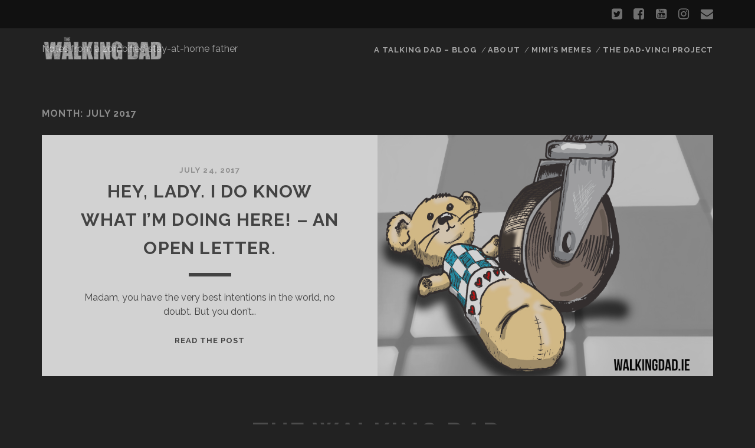

--- FILE ---
content_type: text/html; charset=UTF-8
request_url: https://walkingdad.ie/2017/07/
body_size: 4385
content:
<!DOCTYPE html>
<!--[if IE 9 ]>
<html class="ie9" lang="en-GB" prefix="og: http://ogp.me/ns#"> <![endif]-->
<!--[if (gt IE 9)|!(IE)]><!-->
<html lang="en-GB" prefix="og: http://ogp.me/ns#"><!--<![endif]-->

<head>
	<title>July 2017 - THE WALKING DAD</title>
<meta charset="UTF-8" />
<meta name="viewport" content="width=device-width, initial-scale=1" />
<meta name="template" content="Tracks 1.60" />
<meta name="generator" content="WordPress 5.3.20" />

<!-- This site is optimized with the Yoast SEO plugin v7.2 - https://yoast.com/wordpress/plugins/seo/ -->
<meta name="robots" content="noindex,follow"/>
<meta property="og:locale" content="en_GB" />
<meta property="og:type" content="object" />
<meta property="og:title" content="July 2017 - THE WALKING DAD" />
<meta property="og:url" content="https://walkingdad.ie/2017/07/" />
<meta property="og:site_name" content="THE WALKING DAD" />
<meta name="twitter:card" content="summary" />
<meta name="twitter:title" content="July 2017 - THE WALKING DAD" />
<!-- / Yoast SEO plugin. -->

<link rel='dns-prefetch' href='//s0.wp.com' />
<link rel='dns-prefetch' href='//fonts.googleapis.com' />
<link rel='dns-prefetch' href='//s.w.org' />
<link rel="alternate" type="application/rss+xml" title="THE WALKING DAD &raquo; Feed" href="https://walkingdad.ie/feed/" />
<link rel="alternate" type="application/rss+xml" title="THE WALKING DAD &raquo; Comments Feed" href="https://walkingdad.ie/comments/feed/" />
		<script type="text/javascript">
			window._wpemojiSettings = {"baseUrl":"https:\/\/s.w.org\/images\/core\/emoji\/12.0.0-1\/72x72\/","ext":".png","svgUrl":"https:\/\/s.w.org\/images\/core\/emoji\/12.0.0-1\/svg\/","svgExt":".svg","source":{"concatemoji":"https:\/\/walkingdad.ie\/wp-includes\/js\/wp-emoji-release.min.js?ver=5.3.20"}};
			!function(e,a,t){var n,r,o,i=a.createElement("canvas"),p=i.getContext&&i.getContext("2d");function s(e,t){var a=String.fromCharCode;p.clearRect(0,0,i.width,i.height),p.fillText(a.apply(this,e),0,0);e=i.toDataURL();return p.clearRect(0,0,i.width,i.height),p.fillText(a.apply(this,t),0,0),e===i.toDataURL()}function c(e){var t=a.createElement("script");t.src=e,t.defer=t.type="text/javascript",a.getElementsByTagName("head")[0].appendChild(t)}for(o=Array("flag","emoji"),t.supports={everything:!0,everythingExceptFlag:!0},r=0;r<o.length;r++)t.supports[o[r]]=function(e){if(!p||!p.fillText)return!1;switch(p.textBaseline="top",p.font="600 32px Arial",e){case"flag":return s([127987,65039,8205,9895,65039],[127987,65039,8203,9895,65039])?!1:!s([55356,56826,55356,56819],[55356,56826,8203,55356,56819])&&!s([55356,57332,56128,56423,56128,56418,56128,56421,56128,56430,56128,56423,56128,56447],[55356,57332,8203,56128,56423,8203,56128,56418,8203,56128,56421,8203,56128,56430,8203,56128,56423,8203,56128,56447]);case"emoji":return!s([55357,56424,55356,57342,8205,55358,56605,8205,55357,56424,55356,57340],[55357,56424,55356,57342,8203,55358,56605,8203,55357,56424,55356,57340])}return!1}(o[r]),t.supports.everything=t.supports.everything&&t.supports[o[r]],"flag"!==o[r]&&(t.supports.everythingExceptFlag=t.supports.everythingExceptFlag&&t.supports[o[r]]);t.supports.everythingExceptFlag=t.supports.everythingExceptFlag&&!t.supports.flag,t.DOMReady=!1,t.readyCallback=function(){t.DOMReady=!0},t.supports.everything||(n=function(){t.readyCallback()},a.addEventListener?(a.addEventListener("DOMContentLoaded",n,!1),e.addEventListener("load",n,!1)):(e.attachEvent("onload",n),a.attachEvent("onreadystatechange",function(){"complete"===a.readyState&&t.readyCallback()})),(n=t.source||{}).concatemoji?c(n.concatemoji):n.wpemoji&&n.twemoji&&(c(n.twemoji),c(n.wpemoji)))}(window,document,window._wpemojiSettings);
		</script>
		<style type="text/css">
img.wp-smiley,
img.emoji {
	display: inline !important;
	border: none !important;
	box-shadow: none !important;
	height: 1em !important;
	width: 1em !important;
	margin: 0 .07em !important;
	vertical-align: -0.1em !important;
	background: none !important;
	padding: 0 !important;
}
</style>
	<link rel='stylesheet' id='wp-block-library-css'  href='https://walkingdad.ie/wp-includes/css/dist/block-library/style.min.css?ver=5.3.20' type='text/css' media='all' />
<link rel='stylesheet' id='gglcptch-css'  href='https://walkingdad.ie/wp-content/plugins/google-captcha/css/gglcptch.css?ver=1.36' type='text/css' media='all' />
<link rel='stylesheet' id='ct-tracks-google-fonts-css'  href='//fonts.googleapis.com/css?family=Raleway%3A400%2C700&#038;subset=latin%2Clatin-ext&#038;ver=5.3.20' type='text/css' media='all' />
<link rel='stylesheet' id='font-awesome-css'  href='https://walkingdad.ie/wp-content/themes/tracks/assets/font-awesome/css/font-awesome.min.css?ver=5.3.20' type='text/css' media='all' />
<link rel='stylesheet' id='ct-tracks-style-css'  href='https://walkingdad.ie/wp-content/themes/tracks/style.css?ver=5.3.20' type='text/css' media='all' />
<!-- Inline jetpack_facebook_likebox -->
<style id='jetpack_facebook_likebox-inline-css' type='text/css'>
.widget_facebook_likebox {
	overflow: hidden;
}

</style>
<link rel='stylesheet' id='jetpack-widget-social-icons-styles-css'  href='https://walkingdad.ie/wp-content/plugins/jetpack/modules/widgets/social-icons/social-icons.css?ver=20170506' type='text/css' media='all' />
<link rel='stylesheet' id='wp-social-sharing-css'  href='https://walkingdad.ie/wp-content/plugins/wp-social-sharing/static/socialshare.css?ver=1.6' type='text/css' media='all' />
<link rel='stylesheet' id='jetpack_css-css'  href='https://walkingdad.ie/wp-content/plugins/jetpack/css/jetpack.css?ver=6.0.4' type='text/css' media='all' />
<script type='text/javascript' src='https://walkingdad.ie/wp-includes/js/jquery/jquery.js?ver=1.12.4-wp'></script>
<script type='text/javascript' src='https://walkingdad.ie/wp-includes/js/jquery/jquery-migrate.min.js?ver=1.4.1'></script>
<link rel='https://api.w.org/' href='https://walkingdad.ie/wp-json/' />
<link rel="EditURI" type="application/rsd+xml" title="RSD" href="https://walkingdad.ie/xmlrpc.php?rsd" />
<link rel="wlwmanifest" type="application/wlwmanifest+xml" href="https://walkingdad.ie/wp-includes/wlwmanifest.xml" /> 
<link type="text/css" rel="stylesheet" href="https://walkingdad.ie/wp-content/plugins/posts-for-page/pfp.css" />

<link rel='dns-prefetch' href='//v0.wordpress.com'/>
<style type='text/css'>img#wpstats{display:none}</style><style type="text/css">.recentcomments a{display:inline !important;padding:0 !important;margin:0 !important;}</style><link rel="icon" href="https://walkingdad.ie/wp-content/uploads/2016/08/TEDHEAD-LOGO-BW-S-144x144.jpg" sizes="32x32" />
<link rel="icon" href="https://walkingdad.ie/wp-content/uploads/2016/08/TEDHEAD-LOGO-BW-S-300x300.jpg" sizes="192x192" />
<link rel="apple-touch-icon-precomposed" href="https://walkingdad.ie/wp-content/uploads/2016/08/TEDHEAD-LOGO-BW-S-300x300.jpg" />
<meta name="msapplication-TileImage" content="https://walkingdad.ie/wp-content/uploads/2016/08/TEDHEAD-LOGO-BW-S-300x300.jpg" />
</head>

<body id="tracks" class="archive date ct-body not-front standard">
		<div id="overflow-container" class="overflow-container">
		<a class="skip-content" href="#main">Skip to content</a>
		<header id="site-header" class="site-header" role="banner">
			<div class='top-navigation'><div class='container'><ul class="social-media-icons">				<li>
					<a class="twitter" target="_blank"
					   href="http://www.twitter.com/WalkingDad_IE">
						<i class="fa fa-twitter-square" title="twitter"></i>
						<span class="screen-reader-text">twitter</span>
					</a>
				</li>
								<li>
					<a class="facebook" target="_blank"
					   href="http://facebook.com/walkingdadIE">
						<i class="fa fa-facebook-square" title="facebook"></i>
						<span class="screen-reader-text">facebook</span>
					</a>
				</li>
								<li>
					<a class="youtube" target="_blank"
					   href="https://www.youtube.com/channel/UCjFPjDskpmbQX1ZysRDX2IQ">
						<i class="fa fa-youtube-square" title="youtube"></i>
						<span class="screen-reader-text">youtube</span>
					</a>
				</li>
								<li>
					<a class="instagram" target="_blank"
					   href="http://www.instagram.com/walkingdad.ie">
						<i class="fa fa-instagram" title="instagram"></i>
						<span class="screen-reader-text">instagram</span>
					</a>
				</li>
								<li>
					<a class="email" target="_blank"
					   href="mailto:d&#97;d&#64;wa&#108;kingdad&#46;ie">
						<i class="fa fa-envelope" title="email"></i>
						<span class="screen-reader-text">email</span>
					</a>
				</li>
			</ul></div></div>			<div class="container">
				<div id="title-info" class="title-info">
					<div id='site-title' class='site-title'><a href='https://walkingdad.ie'><span class='screen-reader-text'>THE WALKING DAD</span><img class='logo' src='http://walkingdad.ie/wp-content/uploads/2017/05/WD-TXT.png' alt='THE WALKING DAD' /></a></div>				</div>
				<button id="toggle-navigation" class="toggle-navigation">
	<i class="fa fa-bars"></i>
</button>

<div id="menu-primary-tracks" class="menu-primary-tracks"></div>
<div id="menu-primary" class="menu-container menu-primary" role="navigation">

			<p class="site-description">
			Notes from a zombified stay-at-home father		</p>
	<div class="menu-unset"><ul><li class="page_item page-item-54"><a href="https://walkingdad.ie/a-talking-dad-blog/">A TALKING DAD &#8211; BLOG</a></li><li class="page_item page-item-25"><a href="https://walkingdad.ie/about/">ABOUT</a></li><li class="page_item page-item-74"><a href="https://walkingdad.ie/mimis-memes/">MIMI&#8217;S MEMES</a></li><li class="page_item page-item-76"><a href="https://walkingdad.ie/the-dad-vinci-project/">THE DAD-VINCI PROJECT</a></li></ul></div></div>			</div>
		</header>
		<div id="main" class="main" role="main">
			

<div class='archive-header'>
	<h1>Month: July 2017</h1>
	</div>
	<div id="loop-container" class="loop-container">
		<div class="post-401 post type-post status-publish format-standard has-post-thumbnail hentry category-blog excerpt zoom full-without-featured odd excerpt-1">
	<a class="featured-image-link" href="https://walkingdad.ie/hey-lady-i-know-what-im-doing/"><div class='featured-image' style='background-image: url(https://walkingdad.ie/wp-content/uploads/2017/07/TROLLY-ILLUS.jpg)'></div></a>	<div class="excerpt-container">
		<div class="excerpt-meta">
				<span class="date">July 24, 2017</span>		</div>
		<div class='excerpt-header'>
			<h2 class='excerpt-title'>
				<a href="https://walkingdad.ie/hey-lady-i-know-what-im-doing/">Hey, Lady. I do know what I’m doing here! &#8211; An open letter.</a>
			</h2>
		</div>
		<div class='excerpt-content'>
			<article>
				<p>Madam, you have the very best intentions in the world, no doubt. But you don’t&#8230;</p>
<div class="more-link-wrapper"><a class="more-link" href="https://walkingdad.ie/hey-lady-i-know-what-im-doing/">Read the post<span class="screen-reader-text">Hey, Lady. I do know what I’m doing here! &#8211; An open letter.</span></a></div>
			</article>
		</div>
	</div>
</div>	</div>

</div> <!-- .main -->

<footer id="site-footer" class="site-footer" role="contentinfo">
	<h1>
		<a href="https://walkingdad.ie">THE WALKING DAD</a>
	</h1>
	<ul class="social-media-icons">				<li>
					<a class="twitter" target="_blank"
					   href="http://www.twitter.com/WalkingDad_IE">
						<i class="fa fa-twitter-square" title="twitter"></i>
						<span class="screen-reader-text">twitter</span>
					</a>
				</li>
								<li>
					<a class="facebook" target="_blank"
					   href="http://facebook.com/walkingdadIE">
						<i class="fa fa-facebook-square" title="facebook"></i>
						<span class="screen-reader-text">facebook</span>
					</a>
				</li>
								<li>
					<a class="youtube" target="_blank"
					   href="https://www.youtube.com/channel/UCjFPjDskpmbQX1ZysRDX2IQ">
						<i class="fa fa-youtube-square" title="youtube"></i>
						<span class="screen-reader-text">youtube</span>
					</a>
				</li>
								<li>
					<a class="instagram" target="_blank"
					   href="http://www.instagram.com/walkingdad.ie">
						<i class="fa fa-instagram" title="instagram"></i>
						<span class="screen-reader-text">instagram</span>
					</a>
				</li>
								<li>
					<a class="email" target="_blank"
					   href="mailto:d&#97;d&#64;&#119;al&#107;&#105;n&#103;dad&#46;ie">
						<i class="fa fa-envelope" title="email"></i>
						<span class="screen-reader-text">email</span>
					</a>
				</li>
			</ul>	<div class="sidebar sidebar-footer active-1" id="sidebar-footer">
		<section id="blog_subscription-6" class="widget jetpack_subscription_widget"><h4 class="widget-title">Subscribe to Blog via Email</h4>
			<form action="#" method="post" accept-charset="utf-8" id="subscribe-blog-blog_subscription-6">
				<div id="subscribe-text"><p>Enter your email address to subscribe to this blog and receive notifications of new posts by email.</p>
</div>					<p id="subscribe-email">
						<label id="jetpack-subscribe-label" for="subscribe-field-blog_subscription-6">
							Email Address						</label>
						<input type="email" name="email" required="required" class="required" value="" id="subscribe-field-blog_subscription-6" placeholder="Email Address" />
					</p>

					<p id="subscribe-submit">
						<input type="hidden" name="action" value="subscribe" />
						<input type="hidden" name="source" value="https://walkingdad.ie/2017/07/" />
						<input type="hidden" name="sub-type" value="widget" />
						<input type="hidden" name="redirect_fragment" value="blog_subscription-6" />
												<input type="submit" value="Subscribe" name="jetpack_subscriptions_widget" />
					</p>
							</form>

			<script>
			/*
			Custom functionality for safari and IE
			 */
			(function( d ) {
				// In case the placeholder functionality is available we remove labels
				if ( ( 'placeholder' in d.createElement( 'input' ) ) ) {
					var label = d.querySelector( 'label[for=subscribe-field-blog_subscription-6]' );
						label.style.clip 	 = 'rect(1px, 1px, 1px, 1px)';
						label.style.position = 'absolute';
						label.style.height   = '1px';
						label.style.width    = '1px';
						label.style.overflow = 'hidden';
				}

				// Make sure the email value is filled in before allowing submit
				var form = d.getElementById('subscribe-blog-blog_subscription-6'),
					input = d.getElementById('subscribe-field-blog_subscription-6'),
					handler = function( event ) {
						if ( '' === input.value ) {
							input.focus();

							if ( event.preventDefault ){
								event.preventDefault();
							}

							return false;
						}
					};

				if ( window.addEventListener ) {
					form.addEventListener( 'submit', handler, false );
				} else {
					form.attachEvent( 'onsubmit', handler );
				}
			})( document );
			</script>
				
</section>	</div>
	<div class="design-credit">
		<p>
			<a target="_blank" href="https://www.competethemes.com/tracks/">Tracks WordPress Theme</a> by Compete Themes.		</p>
	</div>
</footer>

	<button id="return-top" class="return-top">
		<i class="fa fa-arrow-up"></i>
	</button>

</div><!-- .overflow-container -->

	<div style="display:none">
	</div>
<script type='text/javascript' src='https://s0.wp.com/wp-content/js/devicepx-jetpack.js?ver=202601'></script>
<script type='text/javascript' src='https://walkingdad.ie/wp-content/themes/tracks/js/build/production.min.js?ver=5.3.20'></script>
<script type='text/javascript'>
/* <![CDATA[ */
var jpfbembed = {"appid":"249643311490","locale":"en_GB"};
/* ]]> */
</script>
<script type='text/javascript' src='https://walkingdad.ie/wp-content/plugins/jetpack/_inc/build/facebook-embed.min.js'></script>
<script type='text/javascript' src='https://walkingdad.ie/wp-content/plugins/wp-social-sharing/static/socialshare.js?ver=1.6'></script>
<script type='text/javascript' src='https://walkingdad.ie/wp-includes/js/wp-embed.min.js?ver=5.3.20'></script>
<script type='text/javascript' src='https://stats.wp.com/e-202601.js' async='async' defer='defer'></script>
<script type='text/javascript'>
	_stq = window._stq || [];
	_stq.push([ 'view', {v:'ext',j:'1:6.0.4',blog:'115575353',post:'0',tz:'0',srv:'walkingdad.ie'} ]);
	_stq.push([ 'clickTrackerInit', '115575353', '0' ]);
</script>
</body>
</html>

--- FILE ---
content_type: text/javascript
request_url: https://walkingdad.ie/wp-content/plugins/jetpack/_inc/build/facebook-embed.min.js
body_size: 123
content:
/* Do not modify this file directly. It is compiled from other files. */
/* global FB, jpfbembed */
!function(e){var n=function(){var e,n;"undefined"!=typeof FB&&FB.XFBML?FB.XFBML.parse():(e=document.createElement("div"),e.id="fb-root",document.getElementsByTagName("body")[0].appendChild(e),n="//connect.facebook.net/"+jpfbembed.locale+"/sdk.js#xfbml=1",jpfbembed.appid&&(n+="&appId="+jpfbembed.appid),n+="&version=v2.3",jQuery.getScript(n))};e.fbAsyncInit=function(){FB.init({appId:jpfbembed.appid,version:"v2.3"}),FB.XFBML.parse()},"undefined"!=typeof infiniteScroll&&jQuery(document.body).on("post-load",n),n()}(this);